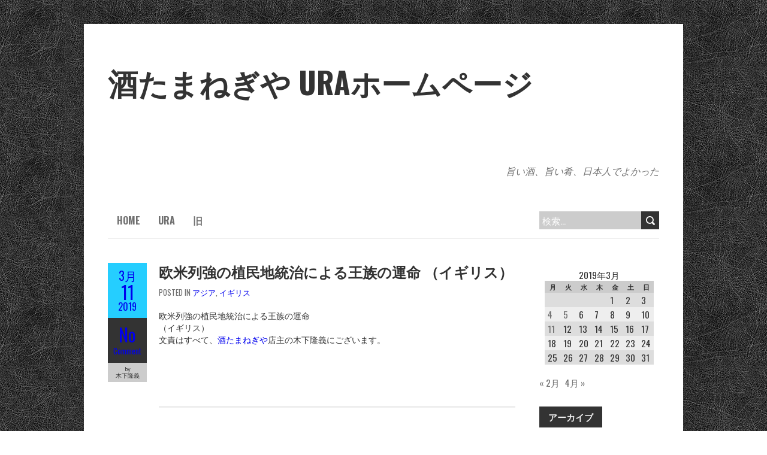

--- FILE ---
content_type: text/html; charset=UTF-8
request_url: https://www.tamanegiya.com/ura/2019/03/11/ouzoku/
body_size: 13190
content:
<!DOCTYPE html>
<!--[if lt IE 7 ]><html class="ie ie6" lang="ja"> <![endif]-->
<!--[if IE 7 ]><html class="ie ie7" lang="ja"> <![endif]-->
<!--[if IE 8 ]><html class="ie ie8" lang="ja"> <![endif]-->
<!--[if ( gte IE 9)|!(IE)]><!--><html lang="ja"> <!--<![endif]-->
<head>
<meta charset="UTF-8" />
<meta name="viewport" content="width=device-width, initial-scale=1.0">
<!--[if IE]><meta http-equiv="X-UA-Compatible" content="IE=edge,chrome=1"><![endif]-->
<link rel="profile" href="http://gmpg.org/xfn/11" />
	<link rel="pingback" href="https://www.tamanegiya.com/ura/xmlrpc.php" />
<title>欧米列強の植民地統治による王族の運命 （イギリス） &#8211; 酒たまねぎや URAホームページ</title>
<meta name='robots' content='max-image-preview:large' />
<link rel='dns-prefetch' href='//fonts.googleapis.com' />
<link rel='dns-prefetch' href='//s.w.org' />
<link rel="alternate" type="application/rss+xml" title="酒たまねぎや URAホームページ &raquo; フィード" href="https://www.tamanegiya.com/ura/feed/" />
<link rel="alternate" type="application/rss+xml" title="酒たまねぎや URAホームページ &raquo; コメントフィード" href="https://www.tamanegiya.com/ura/comments/feed/" />
<link rel="alternate" type="application/rss+xml" title="酒たまねぎや URAホームページ &raquo; 欧米列強の植民地統治による王族の運命 （イギリス） のコメントのフィード" href="https://www.tamanegiya.com/ura/2019/03/11/ouzoku/feed/" />
<script type="text/javascript">
window._wpemojiSettings = {"baseUrl":"https:\/\/s.w.org\/images\/core\/emoji\/14.0.0\/72x72\/","ext":".png","svgUrl":"https:\/\/s.w.org\/images\/core\/emoji\/14.0.0\/svg\/","svgExt":".svg","source":{"concatemoji":"https:\/\/www.tamanegiya.com\/ura\/wp-includes\/js\/wp-emoji-release.min.js?ver=6.0.1"}};
/*! This file is auto-generated */
!function(e,a,t){var n,r,o,i=a.createElement("canvas"),p=i.getContext&&i.getContext("2d");function s(e,t){var a=String.fromCharCode,e=(p.clearRect(0,0,i.width,i.height),p.fillText(a.apply(this,e),0,0),i.toDataURL());return p.clearRect(0,0,i.width,i.height),p.fillText(a.apply(this,t),0,0),e===i.toDataURL()}function c(e){var t=a.createElement("script");t.src=e,t.defer=t.type="text/javascript",a.getElementsByTagName("head")[0].appendChild(t)}for(o=Array("flag","emoji"),t.supports={everything:!0,everythingExceptFlag:!0},r=0;r<o.length;r++)t.supports[o[r]]=function(e){if(!p||!p.fillText)return!1;switch(p.textBaseline="top",p.font="600 32px Arial",e){case"flag":return s([127987,65039,8205,9895,65039],[127987,65039,8203,9895,65039])?!1:!s([55356,56826,55356,56819],[55356,56826,8203,55356,56819])&&!s([55356,57332,56128,56423,56128,56418,56128,56421,56128,56430,56128,56423,56128,56447],[55356,57332,8203,56128,56423,8203,56128,56418,8203,56128,56421,8203,56128,56430,8203,56128,56423,8203,56128,56447]);case"emoji":return!s([129777,127995,8205,129778,127999],[129777,127995,8203,129778,127999])}return!1}(o[r]),t.supports.everything=t.supports.everything&&t.supports[o[r]],"flag"!==o[r]&&(t.supports.everythingExceptFlag=t.supports.everythingExceptFlag&&t.supports[o[r]]);t.supports.everythingExceptFlag=t.supports.everythingExceptFlag&&!t.supports.flag,t.DOMReady=!1,t.readyCallback=function(){t.DOMReady=!0},t.supports.everything||(n=function(){t.readyCallback()},a.addEventListener?(a.addEventListener("DOMContentLoaded",n,!1),e.addEventListener("load",n,!1)):(e.attachEvent("onload",n),a.attachEvent("onreadystatechange",function(){"complete"===a.readyState&&t.readyCallback()})),(e=t.source||{}).concatemoji?c(e.concatemoji):e.wpemoji&&e.twemoji&&(c(e.twemoji),c(e.wpemoji)))}(window,document,window._wpemojiSettings);
</script>
<style type="text/css">
img.wp-smiley,
img.emoji {
	display: inline !important;
	border: none !important;
	box-shadow: none !important;
	height: 1em !important;
	width: 1em !important;
	margin: 0 0.07em !important;
	vertical-align: -0.1em !important;
	background: none !important;
	padding: 0 !important;
}
</style>
	<link rel='stylesheet' id='wp-block-library-css'  href='https://www.tamanegiya.com/ura/wp-includes/css/dist/block-library/style.min.css?ver=6.0.1' type='text/css' media='all' />
<style id='global-styles-inline-css' type='text/css'>
body{--wp--preset--color--black: #000000;--wp--preset--color--cyan-bluish-gray: #abb8c3;--wp--preset--color--white: #ffffff;--wp--preset--color--pale-pink: #f78da7;--wp--preset--color--vivid-red: #cf2e2e;--wp--preset--color--luminous-vivid-orange: #ff6900;--wp--preset--color--luminous-vivid-amber: #fcb900;--wp--preset--color--light-green-cyan: #7bdcb5;--wp--preset--color--vivid-green-cyan: #00d084;--wp--preset--color--pale-cyan-blue: #8ed1fc;--wp--preset--color--vivid-cyan-blue: #0693e3;--wp--preset--color--vivid-purple: #9b51e0;--wp--preset--gradient--vivid-cyan-blue-to-vivid-purple: linear-gradient(135deg,rgba(6,147,227,1) 0%,rgb(155,81,224) 100%);--wp--preset--gradient--light-green-cyan-to-vivid-green-cyan: linear-gradient(135deg,rgb(122,220,180) 0%,rgb(0,208,130) 100%);--wp--preset--gradient--luminous-vivid-amber-to-luminous-vivid-orange: linear-gradient(135deg,rgba(252,185,0,1) 0%,rgba(255,105,0,1) 100%);--wp--preset--gradient--luminous-vivid-orange-to-vivid-red: linear-gradient(135deg,rgba(255,105,0,1) 0%,rgb(207,46,46) 100%);--wp--preset--gradient--very-light-gray-to-cyan-bluish-gray: linear-gradient(135deg,rgb(238,238,238) 0%,rgb(169,184,195) 100%);--wp--preset--gradient--cool-to-warm-spectrum: linear-gradient(135deg,rgb(74,234,220) 0%,rgb(151,120,209) 20%,rgb(207,42,186) 40%,rgb(238,44,130) 60%,rgb(251,105,98) 80%,rgb(254,248,76) 100%);--wp--preset--gradient--blush-light-purple: linear-gradient(135deg,rgb(255,206,236) 0%,rgb(152,150,240) 100%);--wp--preset--gradient--blush-bordeaux: linear-gradient(135deg,rgb(254,205,165) 0%,rgb(254,45,45) 50%,rgb(107,0,62) 100%);--wp--preset--gradient--luminous-dusk: linear-gradient(135deg,rgb(255,203,112) 0%,rgb(199,81,192) 50%,rgb(65,88,208) 100%);--wp--preset--gradient--pale-ocean: linear-gradient(135deg,rgb(255,245,203) 0%,rgb(182,227,212) 50%,rgb(51,167,181) 100%);--wp--preset--gradient--electric-grass: linear-gradient(135deg,rgb(202,248,128) 0%,rgb(113,206,126) 100%);--wp--preset--gradient--midnight: linear-gradient(135deg,rgb(2,3,129) 0%,rgb(40,116,252) 100%);--wp--preset--duotone--dark-grayscale: url('#wp-duotone-dark-grayscale');--wp--preset--duotone--grayscale: url('#wp-duotone-grayscale');--wp--preset--duotone--purple-yellow: url('#wp-duotone-purple-yellow');--wp--preset--duotone--blue-red: url('#wp-duotone-blue-red');--wp--preset--duotone--midnight: url('#wp-duotone-midnight');--wp--preset--duotone--magenta-yellow: url('#wp-duotone-magenta-yellow');--wp--preset--duotone--purple-green: url('#wp-duotone-purple-green');--wp--preset--duotone--blue-orange: url('#wp-duotone-blue-orange');--wp--preset--font-size--small: 13px;--wp--preset--font-size--medium: 20px;--wp--preset--font-size--large: 36px;--wp--preset--font-size--x-large: 42px;}.has-black-color{color: var(--wp--preset--color--black) !important;}.has-cyan-bluish-gray-color{color: var(--wp--preset--color--cyan-bluish-gray) !important;}.has-white-color{color: var(--wp--preset--color--white) !important;}.has-pale-pink-color{color: var(--wp--preset--color--pale-pink) !important;}.has-vivid-red-color{color: var(--wp--preset--color--vivid-red) !important;}.has-luminous-vivid-orange-color{color: var(--wp--preset--color--luminous-vivid-orange) !important;}.has-luminous-vivid-amber-color{color: var(--wp--preset--color--luminous-vivid-amber) !important;}.has-light-green-cyan-color{color: var(--wp--preset--color--light-green-cyan) !important;}.has-vivid-green-cyan-color{color: var(--wp--preset--color--vivid-green-cyan) !important;}.has-pale-cyan-blue-color{color: var(--wp--preset--color--pale-cyan-blue) !important;}.has-vivid-cyan-blue-color{color: var(--wp--preset--color--vivid-cyan-blue) !important;}.has-vivid-purple-color{color: var(--wp--preset--color--vivid-purple) !important;}.has-black-background-color{background-color: var(--wp--preset--color--black) !important;}.has-cyan-bluish-gray-background-color{background-color: var(--wp--preset--color--cyan-bluish-gray) !important;}.has-white-background-color{background-color: var(--wp--preset--color--white) !important;}.has-pale-pink-background-color{background-color: var(--wp--preset--color--pale-pink) !important;}.has-vivid-red-background-color{background-color: var(--wp--preset--color--vivid-red) !important;}.has-luminous-vivid-orange-background-color{background-color: var(--wp--preset--color--luminous-vivid-orange) !important;}.has-luminous-vivid-amber-background-color{background-color: var(--wp--preset--color--luminous-vivid-amber) !important;}.has-light-green-cyan-background-color{background-color: var(--wp--preset--color--light-green-cyan) !important;}.has-vivid-green-cyan-background-color{background-color: var(--wp--preset--color--vivid-green-cyan) !important;}.has-pale-cyan-blue-background-color{background-color: var(--wp--preset--color--pale-cyan-blue) !important;}.has-vivid-cyan-blue-background-color{background-color: var(--wp--preset--color--vivid-cyan-blue) !important;}.has-vivid-purple-background-color{background-color: var(--wp--preset--color--vivid-purple) !important;}.has-black-border-color{border-color: var(--wp--preset--color--black) !important;}.has-cyan-bluish-gray-border-color{border-color: var(--wp--preset--color--cyan-bluish-gray) !important;}.has-white-border-color{border-color: var(--wp--preset--color--white) !important;}.has-pale-pink-border-color{border-color: var(--wp--preset--color--pale-pink) !important;}.has-vivid-red-border-color{border-color: var(--wp--preset--color--vivid-red) !important;}.has-luminous-vivid-orange-border-color{border-color: var(--wp--preset--color--luminous-vivid-orange) !important;}.has-luminous-vivid-amber-border-color{border-color: var(--wp--preset--color--luminous-vivid-amber) !important;}.has-light-green-cyan-border-color{border-color: var(--wp--preset--color--light-green-cyan) !important;}.has-vivid-green-cyan-border-color{border-color: var(--wp--preset--color--vivid-green-cyan) !important;}.has-pale-cyan-blue-border-color{border-color: var(--wp--preset--color--pale-cyan-blue) !important;}.has-vivid-cyan-blue-border-color{border-color: var(--wp--preset--color--vivid-cyan-blue) !important;}.has-vivid-purple-border-color{border-color: var(--wp--preset--color--vivid-purple) !important;}.has-vivid-cyan-blue-to-vivid-purple-gradient-background{background: var(--wp--preset--gradient--vivid-cyan-blue-to-vivid-purple) !important;}.has-light-green-cyan-to-vivid-green-cyan-gradient-background{background: var(--wp--preset--gradient--light-green-cyan-to-vivid-green-cyan) !important;}.has-luminous-vivid-amber-to-luminous-vivid-orange-gradient-background{background: var(--wp--preset--gradient--luminous-vivid-amber-to-luminous-vivid-orange) !important;}.has-luminous-vivid-orange-to-vivid-red-gradient-background{background: var(--wp--preset--gradient--luminous-vivid-orange-to-vivid-red) !important;}.has-very-light-gray-to-cyan-bluish-gray-gradient-background{background: var(--wp--preset--gradient--very-light-gray-to-cyan-bluish-gray) !important;}.has-cool-to-warm-spectrum-gradient-background{background: var(--wp--preset--gradient--cool-to-warm-spectrum) !important;}.has-blush-light-purple-gradient-background{background: var(--wp--preset--gradient--blush-light-purple) !important;}.has-blush-bordeaux-gradient-background{background: var(--wp--preset--gradient--blush-bordeaux) !important;}.has-luminous-dusk-gradient-background{background: var(--wp--preset--gradient--luminous-dusk) !important;}.has-pale-ocean-gradient-background{background: var(--wp--preset--gradient--pale-ocean) !important;}.has-electric-grass-gradient-background{background: var(--wp--preset--gradient--electric-grass) !important;}.has-midnight-gradient-background{background: var(--wp--preset--gradient--midnight) !important;}.has-small-font-size{font-size: var(--wp--preset--font-size--small) !important;}.has-medium-font-size{font-size: var(--wp--preset--font-size--medium) !important;}.has-large-font-size{font-size: var(--wp--preset--font-size--large) !important;}.has-x-large-font-size{font-size: var(--wp--preset--font-size--x-large) !important;}
</style>
<link rel='stylesheet' id='boldr-css'  href='https://www.tamanegiya.com/ura/wp-content/themes/boldr-lite/css/boldr.min.css?ver=6.0.1' type='text/css' media='all' />
<link rel='stylesheet' id='boldr-style-css'  href='https://www.tamanegiya.com/ura/wp-content/themes/tamanegiya/style.css?ver=6.0.1' type='text/css' media='all' />
<link rel='stylesheet' id='boldr-webfonts-css'  href='//fonts.googleapis.com/css?family=Oswald:400italic,700italic,400,700|PT+Sans:400italic,700italic,400,700&#038;subset=latin,latin-ext' type='text/css' media='all' />
<script type='text/javascript' src='https://www.tamanegiya.com/ura/wp-includes/js/jquery/jquery.min.js?ver=3.6.0' id='jquery-core-js'></script>
<script type='text/javascript' src='https://www.tamanegiya.com/ura/wp-includes/js/jquery/jquery-migrate.min.js?ver=3.3.2' id='jquery-migrate-js'></script>
<script type='text/javascript' src='https://www.tamanegiya.com/ura/wp-includes/js/hoverIntent.min.js?ver=1.10.2' id='hoverIntent-js'></script>
<script type='text/javascript' src='https://www.tamanegiya.com/ura/wp-content/themes/boldr-lite/js/boldr.min.js?ver=6.0.1' id='boldr-js'></script>
<!--[if lt IE 9]>
<script type='text/javascript' src='https://www.tamanegiya.com/ura/wp-content/themes/boldr-lite/js/html5.js?ver=6.0.1' id='html5shiv-js'></script>
<![endif]-->
<link rel="https://api.w.org/" href="https://www.tamanegiya.com/ura/wp-json/" /><link rel="alternate" type="application/json" href="https://www.tamanegiya.com/ura/wp-json/wp/v2/posts/900" /><link rel="EditURI" type="application/rsd+xml" title="RSD" href="https://www.tamanegiya.com/ura/xmlrpc.php?rsd" />
<link rel="wlwmanifest" type="application/wlwmanifest+xml" href="https://www.tamanegiya.com/ura/wp-includes/wlwmanifest.xml" /> 
<meta name="generator" content="WordPress 6.0.1" />
<link rel="canonical" href="https://www.tamanegiya.com/ura/2019/03/11/ouzoku/" />
<link rel='shortlink' href='https://www.tamanegiya.com/ura/?p=900' />
<link rel="alternate" type="application/json+oembed" href="https://www.tamanegiya.com/ura/wp-json/oembed/1.0/embed?url=https%3A%2F%2Fwww.tamanegiya.com%2Fura%2F2019%2F03%2F11%2Fouzoku%2F" />
<style type="text/css">.recentcomments a{display:inline !important;padding:0 !important;margin:0 !important;}</style><style type="text/css" id="custom-background-css">
body.custom-background { background-image: url("https://www.tamanegiya.com/ura/wp-content/themes/boldr-lite/img/black-leather.png"); background-position: left top; background-size: auto; background-repeat: repeat; background-attachment: scroll; }
</style>
	</head>
<body class="post-template-default single single-post postid-900 single-format-standard custom-background">
	<svg xmlns="http://www.w3.org/2000/svg" viewBox="0 0 0 0" width="0" height="0" focusable="false" role="none" style="visibility: hidden; position: absolute; left: -9999px; overflow: hidden;" ><defs><filter id="wp-duotone-dark-grayscale"><feColorMatrix color-interpolation-filters="sRGB" type="matrix" values=" .299 .587 .114 0 0 .299 .587 .114 0 0 .299 .587 .114 0 0 .299 .587 .114 0 0 " /><feComponentTransfer color-interpolation-filters="sRGB" ><feFuncR type="table" tableValues="0 0.49803921568627" /><feFuncG type="table" tableValues="0 0.49803921568627" /><feFuncB type="table" tableValues="0 0.49803921568627" /><feFuncA type="table" tableValues="1 1" /></feComponentTransfer><feComposite in2="SourceGraphic" operator="in" /></filter></defs></svg><svg xmlns="http://www.w3.org/2000/svg" viewBox="0 0 0 0" width="0" height="0" focusable="false" role="none" style="visibility: hidden; position: absolute; left: -9999px; overflow: hidden;" ><defs><filter id="wp-duotone-grayscale"><feColorMatrix color-interpolation-filters="sRGB" type="matrix" values=" .299 .587 .114 0 0 .299 .587 .114 0 0 .299 .587 .114 0 0 .299 .587 .114 0 0 " /><feComponentTransfer color-interpolation-filters="sRGB" ><feFuncR type="table" tableValues="0 1" /><feFuncG type="table" tableValues="0 1" /><feFuncB type="table" tableValues="0 1" /><feFuncA type="table" tableValues="1 1" /></feComponentTransfer><feComposite in2="SourceGraphic" operator="in" /></filter></defs></svg><svg xmlns="http://www.w3.org/2000/svg" viewBox="0 0 0 0" width="0" height="0" focusable="false" role="none" style="visibility: hidden; position: absolute; left: -9999px; overflow: hidden;" ><defs><filter id="wp-duotone-purple-yellow"><feColorMatrix color-interpolation-filters="sRGB" type="matrix" values=" .299 .587 .114 0 0 .299 .587 .114 0 0 .299 .587 .114 0 0 .299 .587 .114 0 0 " /><feComponentTransfer color-interpolation-filters="sRGB" ><feFuncR type="table" tableValues="0.54901960784314 0.98823529411765" /><feFuncG type="table" tableValues="0 1" /><feFuncB type="table" tableValues="0.71764705882353 0.25490196078431" /><feFuncA type="table" tableValues="1 1" /></feComponentTransfer><feComposite in2="SourceGraphic" operator="in" /></filter></defs></svg><svg xmlns="http://www.w3.org/2000/svg" viewBox="0 0 0 0" width="0" height="0" focusable="false" role="none" style="visibility: hidden; position: absolute; left: -9999px; overflow: hidden;" ><defs><filter id="wp-duotone-blue-red"><feColorMatrix color-interpolation-filters="sRGB" type="matrix" values=" .299 .587 .114 0 0 .299 .587 .114 0 0 .299 .587 .114 0 0 .299 .587 .114 0 0 " /><feComponentTransfer color-interpolation-filters="sRGB" ><feFuncR type="table" tableValues="0 1" /><feFuncG type="table" tableValues="0 0.27843137254902" /><feFuncB type="table" tableValues="0.5921568627451 0.27843137254902" /><feFuncA type="table" tableValues="1 1" /></feComponentTransfer><feComposite in2="SourceGraphic" operator="in" /></filter></defs></svg><svg xmlns="http://www.w3.org/2000/svg" viewBox="0 0 0 0" width="0" height="0" focusable="false" role="none" style="visibility: hidden; position: absolute; left: -9999px; overflow: hidden;" ><defs><filter id="wp-duotone-midnight"><feColorMatrix color-interpolation-filters="sRGB" type="matrix" values=" .299 .587 .114 0 0 .299 .587 .114 0 0 .299 .587 .114 0 0 .299 .587 .114 0 0 " /><feComponentTransfer color-interpolation-filters="sRGB" ><feFuncR type="table" tableValues="0 0" /><feFuncG type="table" tableValues="0 0.64705882352941" /><feFuncB type="table" tableValues="0 1" /><feFuncA type="table" tableValues="1 1" /></feComponentTransfer><feComposite in2="SourceGraphic" operator="in" /></filter></defs></svg><svg xmlns="http://www.w3.org/2000/svg" viewBox="0 0 0 0" width="0" height="0" focusable="false" role="none" style="visibility: hidden; position: absolute; left: -9999px; overflow: hidden;" ><defs><filter id="wp-duotone-magenta-yellow"><feColorMatrix color-interpolation-filters="sRGB" type="matrix" values=" .299 .587 .114 0 0 .299 .587 .114 0 0 .299 .587 .114 0 0 .299 .587 .114 0 0 " /><feComponentTransfer color-interpolation-filters="sRGB" ><feFuncR type="table" tableValues="0.78039215686275 1" /><feFuncG type="table" tableValues="0 0.94901960784314" /><feFuncB type="table" tableValues="0.35294117647059 0.47058823529412" /><feFuncA type="table" tableValues="1 1" /></feComponentTransfer><feComposite in2="SourceGraphic" operator="in" /></filter></defs></svg><svg xmlns="http://www.w3.org/2000/svg" viewBox="0 0 0 0" width="0" height="0" focusable="false" role="none" style="visibility: hidden; position: absolute; left: -9999px; overflow: hidden;" ><defs><filter id="wp-duotone-purple-green"><feColorMatrix color-interpolation-filters="sRGB" type="matrix" values=" .299 .587 .114 0 0 .299 .587 .114 0 0 .299 .587 .114 0 0 .299 .587 .114 0 0 " /><feComponentTransfer color-interpolation-filters="sRGB" ><feFuncR type="table" tableValues="0.65098039215686 0.40392156862745" /><feFuncG type="table" tableValues="0 1" /><feFuncB type="table" tableValues="0.44705882352941 0.4" /><feFuncA type="table" tableValues="1 1" /></feComponentTransfer><feComposite in2="SourceGraphic" operator="in" /></filter></defs></svg><svg xmlns="http://www.w3.org/2000/svg" viewBox="0 0 0 0" width="0" height="0" focusable="false" role="none" style="visibility: hidden; position: absolute; left: -9999px; overflow: hidden;" ><defs><filter id="wp-duotone-blue-orange"><feColorMatrix color-interpolation-filters="sRGB" type="matrix" values=" .299 .587 .114 0 0 .299 .587 .114 0 0 .299 .587 .114 0 0 .299 .587 .114 0 0 " /><feComponentTransfer color-interpolation-filters="sRGB" ><feFuncR type="table" tableValues="0.098039215686275 1" /><feFuncG type="table" tableValues="0 0.66274509803922" /><feFuncB type="table" tableValues="0.84705882352941 0.41960784313725" /><feFuncA type="table" tableValues="1 1" /></feComponentTransfer><feComposite in2="SourceGraphic" operator="in" /></filter></defs></svg>	<div id="main-wrap">
		<div id="header">
			<div class="container">
				<div id="logo">
					<a href="https://www.tamanegiya.com/ura" title='酒たまねぎや URAホームページ' rel='home'>
													<h1 class="site-title" style="display:block">酒たまねぎや URAホームページ</h1>
												</a>
				</div>
									<div id="tagline">旨い酒、旨い肴、日本人でよかった</div>
								</div>
		</div>

		<div id="navbar" class="container">
			<div class="menu-container">
				<div class="menu-%e3%83%98%e3%83%83%e3%83%80%e3%83%bc%e3%83%a1%e3%83%8b%e3%83%a5%e3%83%bc-container"><ul id="menu-%e3%83%98%e3%83%83%e3%83%80%e3%83%bc%e3%83%a1%e3%83%8b%e3%83%a5%e3%83%bc" class="menu sf-menu"><li id="menu-item-15" class="menu-item menu-item-type-custom menu-item-object-custom menu-item-15"><a title="ホーム" href="/">HOME</a></li>
<li id="menu-item-10" class="menu-item menu-item-type-post_type menu-item-object-page menu-item-home menu-item-10"><a title="URAホームページ" href="https://www.tamanegiya.com/ura/">URA</a></li>
<li id="menu-item-22" class="menu-item menu-item-type-custom menu-item-object-custom menu-item-22"><a title="旧URAホームページ" target="_blank" rel="noopener" href="/kako/ura.html">旧</a></li>
</ul></div><select id="dropdown-menu"><option value="">Menu</option><option value="/">HOME</option><option value="https://www.tamanegiya.com/ura/">URA</option><option value="/kako/ura.html">旧</option></select>			</div>
			<div id="nav-search"><form role="search" method="get" class="search-form" action="https://www.tamanegiya.com/ura/">
				<label>
					<span class="screen-reader-text">検索:</span>
					<input type="search" class="search-field" placeholder="検索&hellip;" value="" name="s" />
				</label>
				<input type="submit" class="search-submit" value="検索" />
			</form></div>
		</div>
		<div class="container" id="main-content">
	<div id="page-container" class="left with-sidebar">
						<div id="post-900" class="single-post post-900 post type-post status-publish format-standard hentry category-asia category-uk">

					<div class="postmetadata">
						<span class="meta-date">
							<a href="https://www.tamanegiya.com/ura/2019/03/11/ouzoku/" title="欧米列強の植民地統治による王族の運命 （イギリス）" rel="bookmark">
								<span class="month">3月</span>
								<span class="day">11</span>
								<span class="year">2019</span>
																<span class="published">2019年3月11日</span>
								<span class="updated">2019年3月11日</span>
							</a>
						</span>
													<span class="meta-comments">
								<a href="https://www.tamanegiya.com/ura/2019/03/11/ouzoku/#respond" class="comments-count" >No</a><a href="https://www.tamanegiya.com/ura/2019/03/11/ouzoku/#respond">Comment</a>							</span>
													<span class="meta-author vcard author">
							by 							<span class="fn">木下隆義</span>
						</span>
											</div>
										<div class="post-contents">
						<h3 class="entry-title">
							<a href="https://www.tamanegiya.com/ura/2019/03/11/ouzoku/" title="欧米列強の植民地統治による王族の運命 （イギリス）" rel="bookmark">欧米列強の植民地統治による王族の運命 （イギリス）</a>
						</h3>
													<div class="post-category">Posted in <a href="https://www.tamanegiya.com/ura/category/asia/" rel="tag">アジア</a>, <a href="https://www.tamanegiya.com/ura/category/uk/" rel="tag">イギリス</a></div>
							<p>欧米列強の植民地統治による王族の運命<br />
（イギリス）<br />
文責はすべて、<a href="/kako//">酒たまねぎや</a>店主の木下隆義にございます。</p>
<hr />
<p> <br />
平成１９年１０月１６日火曜日くもり一時小雨<br />
　朝鮮王族を存続させた我国の朝鮮統治と当時の列強による植民地におけ<img src="/kako/Scan10002.10.15.JPG"
WIDTH="224" height="252" align="LEFT" border="0"/>る国王の処置と比べてみる。<br />
　イギリスはインド・ムガール帝国最後のバハダールシャー王を一八五七年、セボイの反乱で王族を皆殺しにし、ビルマ・ラングーンに流刑にし、王妃、側近と共に幽閉する。一八六二年一一月に王が没したのちも、遺体を故国に埋葬する事を許さず、同じ場所にモスクを兼ねた霊廟が置かれた。<br />
　現在でもそのモスクは最後まで仕えた側近の末裔が、イスラムの金曜導師を務めながら霊廟を守っているそうである。「レッド・フォート」と入口に文字が書かれたその棺室の名前は、故国ニューデリーにあるムガール王朝の居城の名だそうである。<br />
　イギリスはビルマにおいてもインドと同じように、一八八五年、国民の求心力を奪うため、ビルマ国王夫妻と四人の王女をインド・ボンベイ近くのラトナギリに流刑にする。ティボー直筆の英国政府宛書簡（一九一一年五月付）に「せめて一家が食べていけるよう、年金を上げてもらえないだろうか」と書かれているそうで、生活費にも事欠く悲惨な生活を強いられていた。<br />
<img loading="lazy" src="/kako/Scan10001.10.15.2.JPG" width="228" height="200" align="LEFT" border="0"/>　困窮と辱めに加え、英国側は王朝復活の望みを断つように王位継承権第一位にあった第一王女、パヤ（ファヤ）王女を身分の低い英印軍軍属のインド人ゴバルと結婚させたと消息をほぼ一世紀ぶりにインドの英字新聞ヒンドスタン・タイムズ紙がこの王家の悲劇にもふれています。<br />
　一九九五年九月一六日付けの同紙によると、王女は結婚させられた英印軍属には正妻がいることがわかり、愛人となる。肉親とも離れ、インドの最下層の社会の貧困の中で死に、その娘、つまり国王の孫娘ツツはビルマ語も忘れ、教育も資産もないまま、最貧困層のインド人の妻となり、六人の子供を抱え、街角で造花を売って生計を立てている。その顔立ちに王族らしい気品を備え、それが哀れだったと伝えているそうです。<br />
「情報鎖国・日本　新聞の犯罪」（高山政之著　廣済堂出版）より引用（写真も）</p>
<p>　今日は肌寒い。河岸に行く時に半袖のTシャツだけで地下鉄に乗っていたのは私だけだったが、河岸に近付くにつれ、仲間？が増えてきた。河岸にはいると山程！活けもの、アンコウなどでお世話になるノブちゃん、フミちゃんの兄ちゃんなど真冬でも半袖！<br />
　先週と同じようなと思っていたら、金チャン来店。マルガリータさん来店。大台さん二名様で来店。仙台のIさんHさん来店。<br />
　明日は河岸が休みということで、営業終了後に久しぶりに「エムズバー」さんにお邪魔する。その後、中野の「石松」<br />
ドンチャン。帰りは石松のマスターと動き出した地下鉄で朝帰り・・・・</p>
						<div class="clear"></div>
											</div>
					<br class="clear" />

				</div>

				<div class="article_nav">
											<div class="previous">
							<a href="https://www.tamanegiya.com/ura/2019/03/05/kusare/" rel="prev">Previous Post</a>						</div>
												<div class="next">
							<a href="https://www.tamanegiya.com/ura/2019/04/27/suzukiyuuko-2/" rel="next">Next Post</a>						</div>
											<br class="clear" />
				</div>
									<hr />
					<div class="comments">	<div id="respond" class="comment-respond">
		<h3 id="reply-title" class="comment-reply-title">コメントを残す <small><a rel="nofollow" id="cancel-comment-reply-link" href="/ura/2019/03/11/ouzoku/#respond" style="display:none;">コメントをキャンセル</a></small></h3><form action="https://www.tamanegiya.com/ura/wp-comments-post.php" method="post" id="commentform" class="comment-form"><p class="comment-notes"><span id="email-notes">メールアドレスが公開されることはありません。</span> <span class="required-field-message" aria-hidden="true"><span class="required" aria-hidden="true">*</span> が付いている欄は必須項目です</span></p><p class="comment-form-comment"><label for="comment">コメント <span class="required" aria-hidden="true">*</span></label> <textarea id="comment" name="comment" cols="45" rows="8" maxlength="65525" required="required"></textarea></p><p class="comment-form-author"><label for="author">名前 <span class="required" aria-hidden="true">*</span></label> <input id="author" name="author" type="text" value="" size="30" maxlength="245" required="required" /></p>
<p class="comment-form-email"><label for="email">メール <span class="required" aria-hidden="true">*</span></label> <input id="email" name="email" type="text" value="" size="30" maxlength="100" aria-describedby="email-notes" required="required" /></p>
<p class="comment-form-url"><label for="url">サイト</label> <input id="url" name="url" type="text" value="" size="30" maxlength="200" /></p>
<p class="comment-form-cookies-consent"><input id="wp-comment-cookies-consent" name="wp-comment-cookies-consent" type="checkbox" value="yes" /> <label for="wp-comment-cookies-consent">次回のコメントで使用するためブラウザーに自分の名前、メールアドレス、サイトを保存する。</label></p>
<p class="form-submit"><input name="submit" type="submit" id="submit" class="submit" value="コメントを送信" /> <input type='hidden' name='comment_post_ID' value='900' id='comment_post_ID' />
<input type='hidden' name='comment_parent' id='comment_parent' value='0' />
</p><p style="display: none;"><input type="hidden" id="akismet_comment_nonce" name="akismet_comment_nonce" value="4f143f1382" /></p><p style="display: none !important;"><label>&#916;<textarea name="ak_hp_textarea" cols="45" rows="8" maxlength="100"></textarea></label><input type="hidden" id="ak_js_1" name="ak_js" value="57"/><script>document.getElementById( "ak_js_1" ).setAttribute( "value", ( new Date() ).getTime() );</script></p></form>	</div><!-- #respond -->
	</div>

					<div class="article_nav">
													<div class="previous">
								<a href="https://www.tamanegiya.com/ura/2019/03/05/kusare/" rel="prev">Previous Post</a>							</div>
														<div class="next">
								<a href="https://www.tamanegiya.com/ura/2019/04/27/suzukiyuuko-2/" rel="next">Next Post</a>							</div>
													<br class="clear" />
					</div>
						</div>

	<div id="sidebar-container" class="right">
		<ul id="sidebar">
	<li id="calendar-2" class="widget widget_calendar"><div id="calendar_wrap" class="calendar_wrap"><table id="wp-calendar" class="wp-calendar-table">
	<caption>2019年3月</caption>
	<thead>
	<tr>
		<th scope="col" title="月曜日">月</th>
		<th scope="col" title="火曜日">火</th>
		<th scope="col" title="水曜日">水</th>
		<th scope="col" title="木曜日">木</th>
		<th scope="col" title="金曜日">金</th>
		<th scope="col" title="土曜日">土</th>
		<th scope="col" title="日曜日">日</th>
	</tr>
	</thead>
	<tbody>
	<tr>
		<td colspan="4" class="pad">&nbsp;</td><td>1</td><td>2</td><td>3</td>
	</tr>
	<tr>
		<td><a href="https://www.tamanegiya.com/ura/2019/03/04/" aria-label="2019年3月4日 に投稿を公開">4</a></td><td><a href="https://www.tamanegiya.com/ura/2019/03/05/" aria-label="2019年3月5日 に投稿を公開">5</a></td><td>6</td><td>7</td><td>8</td><td>9</td><td>10</td>
	</tr>
	<tr>
		<td><a href="https://www.tamanegiya.com/ura/2019/03/11/" aria-label="2019年3月11日 に投稿を公開">11</a></td><td>12</td><td>13</td><td>14</td><td>15</td><td>16</td><td>17</td>
	</tr>
	<tr>
		<td>18</td><td>19</td><td>20</td><td>21</td><td>22</td><td>23</td><td>24</td>
	</tr>
	<tr>
		<td>25</td><td>26</td><td>27</td><td>28</td><td>29</td><td>30</td><td>31</td>
	</tr>
	</tbody>
	</table><nav aria-label="前と次の月" class="wp-calendar-nav">
		<span class="wp-calendar-nav-prev"><a href="https://www.tamanegiya.com/ura/2019/02/">&laquo; 2月</a></span>
		<span class="pad">&nbsp;</span>
		<span class="wp-calendar-nav-next"><a href="https://www.tamanegiya.com/ura/2019/04/">4月 &raquo;</a></span>
	</nav></div></li><li id="archives-3" class="widget widget_archive"><h3 class="widget-title">アーカイブ</h3>
			<ul>
					<li><a href='https://www.tamanegiya.com/ura/2023/08/'>2023年8月</a></li>
	<li><a href='https://www.tamanegiya.com/ura/2022/05/'>2022年5月</a></li>
	<li><a href='https://www.tamanegiya.com/ura/2022/02/'>2022年2月</a></li>
	<li><a href='https://www.tamanegiya.com/ura/2021/10/'>2021年10月</a></li>
	<li><a href='https://www.tamanegiya.com/ura/2021/02/'>2021年2月</a></li>
	<li><a href='https://www.tamanegiya.com/ura/2020/07/'>2020年7月</a></li>
	<li><a href='https://www.tamanegiya.com/ura/2020/05/'>2020年5月</a></li>
	<li><a href='https://www.tamanegiya.com/ura/2020/03/'>2020年3月</a></li>
	<li><a href='https://www.tamanegiya.com/ura/2020/02/'>2020年2月</a></li>
	<li><a href='https://www.tamanegiya.com/ura/2019/09/'>2019年9月</a></li>
	<li><a href='https://www.tamanegiya.com/ura/2019/08/'>2019年8月</a></li>
	<li><a href='https://www.tamanegiya.com/ura/2019/07/'>2019年7月</a></li>
	<li><a href='https://www.tamanegiya.com/ura/2019/06/'>2019年6月</a></li>
	<li><a href='https://www.tamanegiya.com/ura/2019/04/'>2019年4月</a></li>
	<li><a href='https://www.tamanegiya.com/ura/2019/03/'>2019年3月</a></li>
	<li><a href='https://www.tamanegiya.com/ura/2019/02/'>2019年2月</a></li>
	<li><a href='https://www.tamanegiya.com/ura/2019/01/'>2019年1月</a></li>
	<li><a href='https://www.tamanegiya.com/ura/2018/12/'>2018年12月</a></li>
	<li><a href='https://www.tamanegiya.com/ura/2018/11/'>2018年11月</a></li>
	<li><a href='https://www.tamanegiya.com/ura/2018/10/'>2018年10月</a></li>
	<li><a href='https://www.tamanegiya.com/ura/2018/08/'>2018年8月</a></li>
	<li><a href='https://www.tamanegiya.com/ura/2018/07/'>2018年7月</a></li>
	<li><a href='https://www.tamanegiya.com/ura/2018/06/'>2018年6月</a></li>
	<li><a href='https://www.tamanegiya.com/ura/2018/05/'>2018年5月</a></li>
	<li><a href='https://www.tamanegiya.com/ura/2018/04/'>2018年4月</a></li>
	<li><a href='https://www.tamanegiya.com/ura/2018/03/'>2018年3月</a></li>
	<li><a href='https://www.tamanegiya.com/ura/2018/02/'>2018年2月</a></li>
	<li><a href='https://www.tamanegiya.com/ura/2018/01/'>2018年1月</a></li>
	<li><a href='https://www.tamanegiya.com/ura/2017/12/'>2017年12月</a></li>
	<li><a href='https://www.tamanegiya.com/ura/2017/11/'>2017年11月</a></li>
	<li><a href='https://www.tamanegiya.com/ura/2017/10/'>2017年10月</a></li>
	<li><a href='https://www.tamanegiya.com/ura/2017/08/'>2017年8月</a></li>
	<li><a href='https://www.tamanegiya.com/ura/2017/07/'>2017年7月</a></li>
	<li><a href='https://www.tamanegiya.com/ura/2017/05/'>2017年5月</a></li>
	<li><a href='https://www.tamanegiya.com/ura/2017/04/'>2017年4月</a></li>
	<li><a href='https://www.tamanegiya.com/ura/2017/03/'>2017年3月</a></li>
	<li><a href='https://www.tamanegiya.com/ura/2017/02/'>2017年2月</a></li>
	<li><a href='https://www.tamanegiya.com/ura/2016/12/'>2016年12月</a></li>
	<li><a href='https://www.tamanegiya.com/ura/2016/11/'>2016年11月</a></li>
	<li><a href='https://www.tamanegiya.com/ura/2016/10/'>2016年10月</a></li>
	<li><a href='https://www.tamanegiya.com/ura/2016/09/'>2016年9月</a></li>
	<li><a href='https://www.tamanegiya.com/ura/2016/08/'>2016年8月</a></li>
	<li><a href='https://www.tamanegiya.com/ura/2016/07/'>2016年7月</a></li>
	<li><a href='https://www.tamanegiya.com/ura/2016/06/'>2016年6月</a></li>
	<li><a href='https://www.tamanegiya.com/ura/2016/05/'>2016年5月</a></li>
	<li><a href='https://www.tamanegiya.com/ura/2016/04/'>2016年4月</a></li>
	<li><a href='https://www.tamanegiya.com/ura/2016/03/'>2016年3月</a></li>
	<li><a href='https://www.tamanegiya.com/ura/2016/02/'>2016年2月</a></li>
	<li><a href='https://www.tamanegiya.com/ura/2016/01/'>2016年1月</a></li>
	<li><a href='https://www.tamanegiya.com/ura/2015/12/'>2015年12月</a></li>
	<li><a href='https://www.tamanegiya.com/ura/2015/11/'>2015年11月</a></li>
	<li><a href='https://www.tamanegiya.com/ura/2015/09/'>2015年9月</a></li>
	<li><a href='https://www.tamanegiya.com/ura/2015/06/'>2015年6月</a></li>
	<li><a href='https://www.tamanegiya.com/ura/2015/05/'>2015年5月</a></li>
	<li><a href='https://www.tamanegiya.com/ura/2015/03/'>2015年3月</a></li>
	<li><a href='https://www.tamanegiya.com/ura/2015/02/'>2015年2月</a></li>
	<li><a href='https://www.tamanegiya.com/ura/2015/01/'>2015年1月</a></li>
	<li><a href='https://www.tamanegiya.com/ura/2014/11/'>2014年11月</a></li>
			</ul>

			</li><li id="categories-3" class="widget widget_categories"><h3 class="widget-title">カテゴリー</h3>
			<ul>
					<li class="cat-item cat-item-10"><a href="https://www.tamanegiya.com/ura/category/asia/">アジア</a>
</li>
	<li class="cat-item cat-item-58"><a href="https://www.tamanegiya.com/ura/category/%e3%82%a2%e3%83%9b%e3%80%80%e3%83%90%e3%82%ab%e3%80%80%e3%82%ab%e3%82%b9/">アホ　バカ　カス</a>
</li>
	<li class="cat-item cat-item-13"><a href="https://www.tamanegiya.com/ura/category/usa/">アメリカ</a>
</li>
	<li class="cat-item cat-item-16"><a href="https://www.tamanegiya.com/ura/category/uk/">イギリス</a>
</li>
	<li class="cat-item cat-item-20"><a href="https://www.tamanegiya.com/ura/category/indonesia/">インドネシア</a>
</li>
	<li class="cat-item cat-item-15"><a href="https://www.tamanegiya.com/ura/category/australia/">オーストラリア</a>
</li>
	<li class="cat-item cat-item-27"><a href="https://www.tamanegiya.com/ura/category/mass_media/">マスゴミ</a>
</li>
	<li class="cat-item cat-item-21"><a href="https://www.tamanegiya.com/ura/category/malaysia/">マレーシア</a>
</li>
	<li class="cat-item cat-item-42"><a href="https://www.tamanegiya.com/ura/category/political_party/koumei/">公明党</a>
</li>
	<li class="cat-item cat-item-43"><a href="https://www.tamanegiya.com/ura/category/political_party/kyousan/">共産党</a>
</li>
	<li class="cat-item cat-item-33"><a href="https://www.tamanegiya.com/ura/category/soka/">創価学会</a>
</li>
	<li class="cat-item cat-item-7"><a href="https://www.tamanegiya.com/ura/category/north_korea/">北朝鮮</a>
</li>
	<li class="cat-item cat-item-5"><a href="https://www.tamanegiya.com/ura/category/taiwan/">台湾</a>
</li>
	<li class="cat-item cat-item-36"><a href="https://www.tamanegiya.com/ura/category/baikokudo/">売国奴</a>
</li>
	<li class="cat-item cat-item-49"><a href="https://www.tamanegiya.com/ura/category/%e5%a4%a7%e6%9d%b1%e4%ba%9c%e6%88%a6%e4%ba%89/">大東亜戦争</a>
</li>
	<li class="cat-item cat-item-56"><a href="https://www.tamanegiya.com/ura/category/%e6%82%aa%e5%be%b3%e5%95%86%e6%b3%95/">悪徳商法</a>
</li>
	<li class="cat-item cat-item-29"><a href="https://www.tamanegiya.com/ura/category/ianfu/">慰安婦問題</a>
</li>
	<li class="cat-item cat-item-25"><a href="https://www.tamanegiya.com/ura/category/war/">戦争</a>
</li>
	<li class="cat-item cat-item-9"><a href="https://www.tamanegiya.com/ura/category/china/">支那（中国）</a>
</li>
	<li class="cat-item cat-item-38"><a href="https://www.tamanegiya.com/ura/category/political_party/">政党</a>
</li>
	<li class="cat-item cat-item-37"><a href="https://www.tamanegiya.com/ura/category/politics/">政治</a>
</li>
	<li class="cat-item cat-item-4"><a href="https://www.tamanegiya.com/ura/category/japan/">日本</a>
</li>
	<li class="cat-item cat-item-53"><a href="https://www.tamanegiya.com/ura/category/mass_media/%e6%9c%9d%e6%97%a5%e6%96%b0%e8%81%9e/">朝日新聞</a>
</li>
	<li class="cat-item cat-item-6"><a href="https://www.tamanegiya.com/ura/category/korea/">朝鮮</a>
</li>
	<li class="cat-item cat-item-1"><a href="https://www.tamanegiya.com/ura/category/%e6%9c%aa%e5%88%86%e9%a1%9e/">未分類</a>
</li>
	<li class="cat-item cat-item-57"><a href="https://www.tamanegiya.com/ura/category/mass_media/%e6%9d%b1%e4%ba%ac%e6%96%b0%e8%81%9e/">東京新聞</a>
</li>
	<li class="cat-item cat-item-24"><a href="https://www.tamanegiya.com/ura/category/history/">歴史</a>
</li>
	<li class="cat-item cat-item-41"><a href="https://www.tamanegiya.com/ura/category/political_party/minsyu/">民主党</a>
</li>
	<li class="cat-item cat-item-50"><a href="https://www.tamanegiya.com/ura/category/%e5%a4%a7%e6%9d%b1%e4%ba%9c%e6%88%a6%e4%ba%89/%e7%89%b9%e6%94%bb%e9%9a%8a/">特攻隊</a>
</li>
	<li class="cat-item cat-item-26"><a href="https://www.tamanegiya.com/ura/category/koushitsu/">皇室</a>
</li>
	<li class="cat-item cat-item-44"><a href="https://www.tamanegiya.com/ura/category/political_party/syamin/">社民党</a>
</li>
	<li class="cat-item cat-item-40"><a href="https://www.tamanegiya.com/ura/category/political_party/jimin/">自民党</a>
</li>
	<li class="cat-item cat-item-52"><a href="https://www.tamanegiya.com/ura/category/mass_media/%e8%aa%ad%e5%a3%b2%e6%96%b0%e8%81%9e/">読売新聞</a>
</li>
	<li class="cat-item cat-item-51"><a href="https://www.tamanegiya.com/ura/category/%e5%a4%a7%e6%9d%b1%e4%ba%9c%e6%88%a6%e4%ba%89/%e9%80%a3%e5%90%88%e8%bb%8d%e3%81%ab%e3%82%88%e3%82%8b%e6%8d%95%e8%99%9c%e8%99%90%e5%be%85/">連合軍による捕虜虐待</a>
</li>
	<li class="cat-item cat-item-55"><a href="https://www.tamanegiya.com/ura/category/mass_media/%e9%9b%86%e8%8b%b1%e7%a4%be/">集英社</a>
</li>
	<li class="cat-item cat-item-8"><a href="https://www.tamanegiya.com/ura/category/south_korea/">韓国</a>
</li>
			</ul>

			</li>
		<li id="recent-posts-3" class="widget widget_recent_entries">
		<h3 class="widget-title">最近の投稿</h3>
		<ul>
											<li>
					<a href="https://www.tamanegiya.com/ura/2023/08/25/patinko/">犯罪支援組織・腐れ朝鮮総連（総聯）の直営店及び関係者のやっている可能性のあるパチンコ屋</a>
									</li>
											<li>
					<a href="https://www.tamanegiya.com/ura/2022/05/03/buta-2/">池田大作　ブッ、お下げ渡し　飲食厳禁　吐きます</a>
									</li>
											<li>
					<a href="https://www.tamanegiya.com/ura/2022/02/09/ahoizuyutu/">著書にみる井筒和幸氏の歴史認識というか頭の程度 （アホすぎる）</a>
									</li>
											<li>
					<a href="https://www.tamanegiya.com/ura/2021/10/23/takasimaaho/">高嶋伸欣琉球大学教授</a>
									</li>
											<li>
					<a href="https://www.tamanegiya.com/ura/2021/02/27/ahotanakayasuo/">アホ　田中康夫　靖國神社に墓？</a>
									</li>
											<li>
					<a href="https://www.tamanegiya.com/ura/2020/07/13/aho-9/">「天皇の軍隊」にみる著者の姿勢  本多勝一とついでに長沼節夫</a>
									</li>
											<li>
					<a href="https://www.tamanegiya.com/ura/2020/05/31/hikaku/">オランダのインドネシア統治と我が国の軍政の比較</a>
									</li>
											<li>
					<a href="https://www.tamanegiya.com/ura/2020/03/09/1016/">本多勝一の精神構造　生年月日、学歴</a>
									</li>
											<li>
					<a href="https://www.tamanegiya.com/ura/2020/02/02/gaijinnseikatuhogo/">外国人生活保護と支那人、朝鮮人</a>
									</li>
											<li>
					<a href="https://www.tamanegiya.com/ura/2020/02/01/%e6%b1%a0%e7%94%b0%e6%ad%a3%e6%9e%9d%e3%81%a8%e3%81%84%e3%81%86%e5%98%98%e3%81%a4%e3%81%8d%e5%a5%b3/">池田正枝という嘘つき女</a>
									</li>
					</ul>

		</li><li id="recent-comments-3" class="widget widget_recent_comments"><h3 class="widget-title">最近のコメント</h3><ul id="recentcomments"><li class="recentcomments"><a href="https://www.tamanegiya.com/ura/2019/08/24/952/#comment-11925">石破茂の本質</a> に <span class="comment-author-link"><a href='https://www.tamanegiya.com/' rel='external nofollow ugc' class='url'>木下隆義</a></span> より</li><li class="recentcomments"><a href="https://www.tamanegiya.com/ura/2019/08/24/952/#comment-11924">石破茂の本質</a> に <span class="comment-author-link">朝雲学人</span> より</li><li class="recentcomments"><a href="https://www.tamanegiya.com/ura/2015/03/09/ooylmausotuki/#comment-11827">大山倍達の嘘</a> に <span class="comment-author-link"><a href='https://www.tamanegiya.com/' rel='external nofollow ugc' class='url'>木下隆義</a></span> より</li><li class="recentcomments"><a href="https://www.tamanegiya.com/ura/2015/03/09/ooylmausotuki/#comment-11826">大山倍達の嘘</a> に <span class="comment-author-link">久和</span> より</li><li class="recentcomments"><a href="https://www.tamanegiya.com/ura/2018/04/19/tyousenjin4/#comment-11758">朝鮮人は戦後我が国で何をやってきたか　その４</a> に <span class="comment-author-link">匿名</span> より</li></ul></li></ul>
	</div>

</div>
	<div id="footer">
		<div class="container">
			<ul>
				<li id="text-2" class="widget widget_text">			<div class="textwidget"><p style="margin-top: 15px;">※文責はすべて、酒たまねぎや店主の木下隆義にございます。</p>
<p>※無断転載はお断りいたします。</p>
<p>※こんなホームページでよろしければリンクはフリーです。</p>
<p>酒たまねぎや<br />
住所 　新宿区赤城下町５５<br />
03-3235-5576<br />
最寄り駅　地下鉄東西線　　神楽坂駅（歩いて五～七分）（<a href="https://goo.gl/maps/4Gb4r" target="_blank" rel="noopener">当店の場所の地図</a>）<br />
ちょっと遠いですが、地下鉄有楽町線　江戸川橋（歩いて八～一〇分）</p>
</div>
		</li>			</ul>
		</div>
	</div>
	<div id="sub-footer">
	<div class="container">
		<div class="sub-footer-left">

			
			Copyright &copy; 2026 酒たまねぎや URAホームページ. Proudly powered by <a href="https://wordpress.org/" title="Semantic Personal Publishing Platform">WordPress</a>. BoldR design by <a href="https://www.iceablethemes.com" title="Free and Premium WordPress Themes">Iceable Themes</a>.
			
		</div>

		<div class="sub-footer-right">
			<div class="menu-%e3%83%95%e3%83%83%e3%82%bf%e3%83%bc%e3%83%a1%e3%83%8b%e3%83%a5%e3%83%bc-container"><ul id="menu-%e3%83%95%e3%83%83%e3%82%bf%e3%83%bc%e3%83%a1%e3%83%8b%e3%83%a5%e3%83%bc" class="menu"><li id="menu-item-16" class="menu-item menu-item-type-custom menu-item-object-custom menu-item-16"><a title="ホーム" href="/">HOME</a></li>
<li id="menu-item-12" class="menu-item menu-item-type-post_type menu-item-object-page menu-item-home menu-item-12"><a title="URAホームページ" href="https://www.tamanegiya.com/ura/">URA</a></li>
<li id="menu-item-23" class="menu-item menu-item-type-custom menu-item-object-custom menu-item-23"><a title="旧URAホームページ" target="_blank" rel="noopener" href="/kako/ura.html">旧</a></li>
<li id="menu-item-14" class="menu-item menu-item-type-custom menu-item-object-custom menu-item-14"><a title="ログイン" href="/ura/wp-login.php">ログイン</a></li>
</ul></div>		</div>
	</div>
</div>

</div>

<script type='text/javascript' src='https://www.tamanegiya.com/ura/wp-includes/js/comment-reply.min.js?ver=6.0.1' id='comment-reply-js'></script>
<script defer type='text/javascript' src='https://www.tamanegiya.com/ura/wp-content/plugins/akismet/_inc/akismet-frontend.js?ver=1658819630' id='akismet-frontend-js'></script>

</body>
</html>


--- FILE ---
content_type: text/css
request_url: https://www.tamanegiya.com/ura/wp-content/themes/tamanegiya/style.css?ver=6.0.1
body_size: 643
content:
/*
Theme Name: Tamanegiya
Template: boldr-lite
Author: Sake Tamanegiya
*/
@import url('../boldr-lite/style.css');

.inlineBlock,
.ib {
	display: inline-block;
}

body.home h1.page-title {
	display: none;
}


/*	a要素:疑似クラス	*/
#page-container a:link {
	color: #0000EE;
}

#page-container a:visited {
	color: #551A8B;
}

#page-container a:hover {
	color: #f00;
}

#page-container a:active {
	color: #ee0;
}


#page-container span.editlink {
	margin-top: 50px;
	opacity: 0.5;
}

#page-container span.editlink:hover {
	opacity: 1.0;
}

#page-container span.editlink a {
	color: #fff;
}

div#page-container table {
	max-width: 100%;
}

div#page-container table.boder1,
div#page-container table.boder1 th,
div#page-container table.boder1 td {
	border: 1px solid #999;
}

div#page-container td {
	padding: 5px;
}

/* Tables */
div#page-container th {
	background: transparent;
}


div#page-container tr:nth-child(even) {
	background: transparent;
}

div#page-container tr:nth-child(odd) {
	background: transparent;
}

div#page-container tr {
	background: transparent;
}

div#page-container th {
	text-transform: uppercase;
	font-size: 11px;
	font-weight: bold;
	background: #CCC;
	text-align: center;
}

div#footer .container > ul > li {
	width: auto;
}

div#footer .container > ul > li p {
	margin: 0 0 0.5em 0;
}



#page-container ul.recent_titles > li {
	margin: 0 0 5px 0;
	padding: 0;
	list-style-type: none;
}





